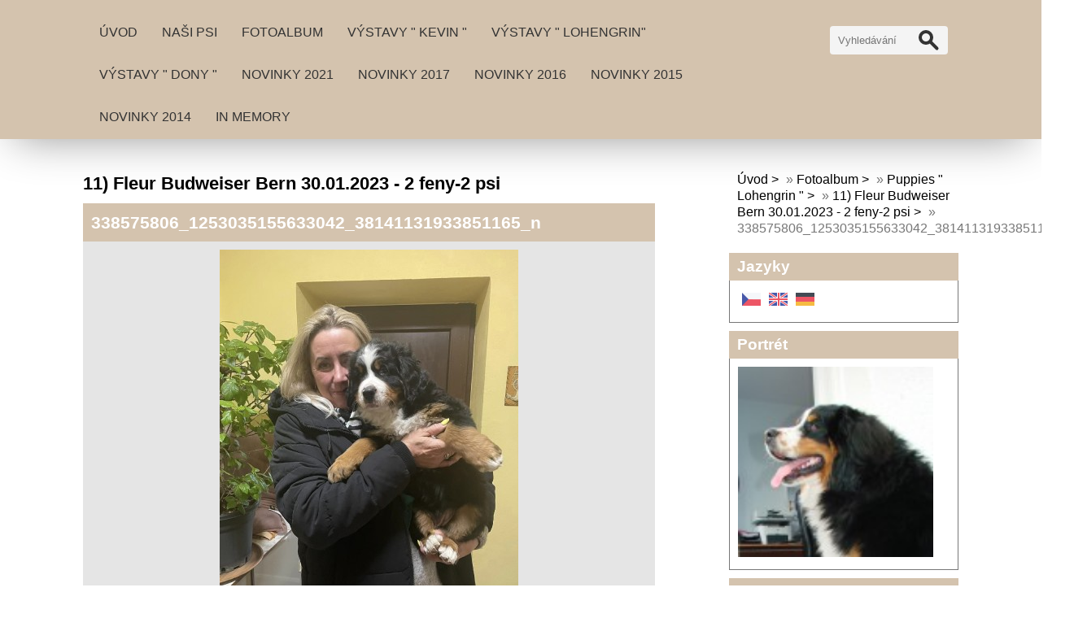

--- FILE ---
content_type: text/html; charset=UTF-8
request_url: https://www.bsp-vaclavovice.cz/fotoalbum/puppies---lohengrin--/11--fleur-budweiser-bern-30.01.2023---2-feny-2-psi/338575806_1253035155633042_38141131933851165_n.html
body_size: 6118
content:
<!DOCTYPE html>
<html lang="cs">
	<head>
		<title>Berner &quot;BOYS&quot; z VÁCLAVOVIC - Fotoalbum - Puppies &quot; Lohengrin &quot; - 11) Fleur Budweiser Bern 30.01.2023 - 2 feny-2 psi - 338575806_1253035155633042_38141131933851165_n</title>
		<meta charset="utf-8">
		<meta http-equiv="X-UA-Compatible" content="IE=edge">
		<meta name="viewport" content="width=device-width, initial-scale=1.0">
		<meta name="copyright" content="eStranky">
        <meta name="description" content="Vše o našem psovi , výstavní úspěchy, fotografie, novinky, odkazy." />
        <meta name="keywords" content="Brainy,Bowie,Shaggyguard" />
        <meta name="robots" content="all,follow" />
        <meta name="author" content="www.bsp-vaclavovice.cz" />
        <link href="/rss/articles/data.xml" rel="alternate" type="application/rss+xml" title="Všechny příspěvky" /><link href="/rss/articles/photos.xml" rel="alternate" type="application/rss+xml" title="Fotografie" /><link href="/rss/articles/comments.xml" rel="alternate" type="application/rss+xml" title="Komentáře" />
        <link rel="stylesheet" href="https://s3a.estranky.cz/css/d1000000406.css?nc=1529900571" type="text/css" /><style type="text/css">#content .hero {
    background-image: url('/img/ulogo.40.jpeg');
}</style>
<link rel="stylesheet" href="//code.jquery.com/ui/1.12.1/themes/base/jquery-ui.css">
<script src="//code.jquery.com/jquery-1.12.4.js"></script>
<script src="//code.jquery.com/ui/1.12.1/jquery-ui.js"></script>
<script type="text/javascript" src="https://s3c.estranky.cz/js/ui.js?nc=1" id="index_script" ></script><meta property="og:title" content="338575806_1253035155633042_38141131933851165_n" />
<meta property="og:type" content="article" />
<meta property="og:url" content="https://www.bsp-vaclavovice.cz/fotoalbum/puppies---lohengrin--/11--fleur-budweiser-bern-30.01.2023---2-feny-2-psi/338575806_1253035155633042_38141131933851165_n.html" />
<meta property="og:image" content="https://www.bsp-vaclavovice.cz/img/tiny/835.jpg" />
<meta property="og:site_name" content="Berner &quot;BOYS&quot; z VÁCLAVOVIC" />
<meta property="og:description" content="" />
			<script type="text/javascript">
				dataLayer = [{
					'subscription': 'true',
				}];
			</script>
			
        <link href="https://fonts.googleapis.com/css?family=Roboto+Condensed" rel="stylesheet">
        <link rel="stylesheet" href="https://cdnjs.cloudflare.com/ajax/libs/font-awesome/4.7.0/css/font-awesome.min.css">
	</head>
	
	<body class=" contact-active color_a">

    <!-- Wrapping the whole page, may have fixed or fluid width -->
    <div id="whole-page">

        

        <!-- Because of the matter of accessibility (text browsers,
        voice readers) we include a link leading to the page content and
        navigation } you'll probably want to hide them using display: none
        in your stylesheet -->

        <a href="#articles" class="accessibility-links">Jdi na obsah</a>
        <a href="#navigation" class="accessibility-links">Jdi na menu</a>

        
        <!-- block for skyscraper and rectangle  -->
        <div id="sticky-box">
            <div id="sky-scraper-block">
                
                
            </div>
        </div>
        <!-- block for skyscraper and rectangle  -->

        <!-- Wrapping the document's visible part -->
        <div id="document">

            <!-- header -->
            <header class="header p-1 color_b">
                <div class="header-inner">
                    
                    <a href="/" class="logo"></a>
                    
                    <span class="color_b" style="display: none"></span>
                    
                    <!-- Hamburger icon -->
    <button type="button" class="menu-toggle" onclick="menuToggle()" id="menu-toggle">
    	<span></span>
    	<span></span>
    	<span></span>
    </button>

<!-- Such navigation allows both horizontal and vertical rendering -->
<div id="navigation">
    <div class="inner_frame color_b">
        
        <nav>
            <menu class="menu-type-standard">
                <li class=" dropdown">
    <a href="/">Úvod</a>
    
</li><li class=" dropdown">
    <a href="/clanky/nasi-psi/">Naši psi</a>
    
</li><li class=" dropdown">
    <a href="/fotoalbum/">Fotoalbum</a>
    
</li><li class=" dropdown">
    <a href="/clanky/vystavy---kevin--/">Výstavy &quot; Kevin &quot;</a>
    
</li><li class=" dropdown">
    <a href="/clanky/vystavy---lohengrin-/">Výstavy &quot; Lohengrin&quot;</a>
    
</li><li class=" dropdown">
    <a href="/clanky/vystavy---dony--/">Výstavy &quot; DONY &quot;</a>
    
</li><li class=" dropdown">
    <a href="/clanky/novinky-2021.html">Novinky 2021</a>
    
</li><li class=" dropdown">
    <a href="/clanky/novinky-2017/">Novinky 2017</a>
    
</li><li class=" dropdown">
    <a href="/clanky/novinky-2016/">Novinky 2016</a>
    
</li><li class=" dropdown">
    <a href="/clanky/novinky-2015/">Novinky 2015</a>
    
</li><li class=" dropdown">
    <a href="/clanky/novinky-2014.html">Novinky 2014</a>
    
</li><li class=" dropdown">
    <a href="/clanky/in-memory/">IN MEMORY </a>
    
</li>
            </menu>
        </nav>
        
    </div>
</div>
<!-- menu ending -->
                    
                    <!-- Search -->
<div id="search" class="section">
    <div class="inner_frame">
        <form action="https://katalog.estranky.cz/" method="post">
            <fieldset>
                <input type="hidden" id="uid" name="uid" value="1273115" />
                <input name="key" id="key" placeholder="Vyhledávání" />
                <span class="clButton">
                    <div class="magGlass">
                        <span></span>
                        <span></span>
                    </div>
                    <input type="submit" id="sendsearch" value="Vyhledat"/>
                </span>
            </fieldset>
        </form>
    </div>
</div>
<!-- /Search -->
                    
                    <span id="title-position" class="head-left"></span>
                </div>
            </header>
            <!-- /header -->

            <!-- main page content -->
            <main id="content">
                
                <div id="content-wrapper" class="">
                    
                    <script>
                        // Content wrapper
                        (!document.querySelector(".content-hp")) ? document.getElementById("content-wrapper").className = "content-wrapper p-1" : false;
                    </script>
                    
                    <script language="JavaScript" type="text/javascript">
  <!--
    index_setCookieData('index_curr_photo', 835);
  //-->
</script>

<div id="slide">
  <h2>11) Fleur Budweiser Bern 30.01.2023 - 2 feny-2 psi</h2>
  <div id="click">
    <h3 id="photo_curr_title" class="color_b">338575806_1253035155633042_38141131933851165_n</h3>
    <div class="slide-img">
       
      <a href="/fotoalbum/puppies---lohengrin--/11--fleur-budweiser-bern-30.01.2023---2-feny-2-psi/338575806_1253035155633042_38141131933851165_n.-.html" id="photo_curr_aa" onclick="return index_photo_open(this,'_fullsize');" >
      <img class="mySlides" src="/img/mid/835/338575806_1253035155633042_38141131933851165_n.jpg" alt="" id="photo_curr_img" />
</a>

       
      <br /> <!-- clear -->
    </div>
  </div>
  <!-- TODO: javascript -->
<script type="text/javascript">
  <!--
    var index_ss_type = "small";
    var index_ss_nexthref = "";
    var index_ss_firsthref = "";
    index_ss_init ();
  //-->
</script>

  <div class="slidenav color_b">
    <div class="back" id="photo_prev_div">
       
    </div>
    <div class="forward" id="photo_next_div">
       
    </div>
    <a href="/fotoalbum/puppies---lohengrin--/11--fleur-budweiser-bern-30.01.2023---2-feny-2-psi/">Zpět do složky</a>
    <br />
  </div>
  <div id="timenav">Automatické procházení:&nbsp;<a href="javascript: index_ss_start(3)">3</a>&nbsp;|&nbsp;<a href="javascript: index_ss_start(4)">4</a>&nbsp;|&nbsp;<a href="javascript: index_ss_start(5)">5</a>&nbsp;|&nbsp;<a href="javascript: index_ss_start(6)">6</a>&nbsp;|&nbsp;<a href="javascript: index_ss_start(7)">7</a>&nbsp;(čas ve vteřinách)</div>
<script type="text/javascript">
  <!--
    var index_ss_textpause = 'Automatické procházení:&nbsp;<a href="javascript: index_ss_pause()">pozastavit</a>';
    var index_ss_textcontinue = 'Automatické procházení:&nbsp;<a href="javascript: index_ss_continue()">pokračovat</a>';
    var index_ss_textalert = 'Je zobrazena poslední fotografie. Budete pokračovat od první.';
  //-->
</script>

  <p id="photo_curr_comment">
      
    </p>
    <div class="fb-like" data-href="https://www.bsp-vaclavovice.cz/fotoalbum/puppies---lohengrin--/11--fleur-budweiser-bern-30.01.2023---2-feny-2-psi/338575806_1253035155633042_38141131933851165_n.html" data-layout="standard" data-show-faces="true" data-action="like" data-share="false" data-colorscheme="light"></div>
  <script type="text/javascript">
    <!--
      index_photo_init ();
    //-->
  </script>
</div>

                    
                </div>
                
                <!-- Additional modules -->
                <section class="modules p-1">
                    <div class="modules-in">
                        <!-- Breadcrumb navigation -->
<div id="breadcrumb-nav">
    <span class="breadcrumb-border">
        <a href="/">Úvod</a> &raquo; <a href="/fotoalbum/">Fotoalbum</a> &raquo; <a href="/fotoalbum/puppies---lohengrin--/">Puppies &quot; Lohengrin &quot;</a> &raquo; <a href="/fotoalbum/puppies---lohengrin--/11--fleur-budweiser-bern-30.01.2023---2-feny-2-psi/">11) Fleur Budweiser Bern 30.01.2023 - 2 feny-2 psi</a> &raquo; <span>338575806_1253035155633042_38141131933851165_n</span>
    </span>
</div>
                        
                        
                        <!-- Languages -->
  <div id="languages" class="section">
    <h2 class="color_b">Jazyky
      <span id="nav-languages" class="decoration"></span>
    </h2>
    <div class="inner_frame">
      <a href="/"><img src="//www005.estranky.cz/resources/estranky.cz/global/img/flags/cz.png" alt = "Čeština"  /></a><a href="/en/"><img src="//www005.estranky.cz/resources/estranky.cz/global/img/flags/en.png" alt = "English"  /></a><a href="/de/"><img src="//www005.estranky.cz/resources/estranky.cz/global/img/flags/de.png" alt = "Deutsch"  /></a>
    </div>
  </div>
<!-- /Languages -->

                        <!-- Portrait -->
<div class="portret">
    <div>
		<div id="portrait" class="section">
            <h2 class="color_b">Portrét
                <span id="nav-portrait" class="portrait"></span>
            </h2>
            <div class="inner_frame">
                <a href="/">
                    <img src="/img/portrait.1.1415486143.jpeg" width="125" height="122" alt="Portrét" />
                </a>
            </div>
        </div>
 
    </div>
</div>
<!-- /Portrait -->
                        
                        
                        <!-- Last photo -->
<div id="last-photo" class="section">
    <h2 class="color_b">Poslední fotografie
        <span id="last-photo-decoration" class="decoration">
        </span></h2>
    <div class="inner_frame">
        <div class="inner_wrap">
            <div class="wrap-of-wrap">
                <div class="wrap-of-photo">
                    <a href="/fotoalbum/puppies---lohengrin--/26--chaluha-z-kytlic---17.10.2025-5fen--2-psi/">
                        <img src="/img/mid/1063/599945341_25641094825510668_1463618945788938008_n.jpg" alt="599945341_25641094825510668_1463618945788938008_n" width="75" height="56" /></a>
                </div>
            </div>
            <span>
                <a href="/fotoalbum/puppies---lohengrin--/26--chaluha-z-kytlic---17.10.2025-5fen--2-psi/">26) Chaluha z Kytlic - 17.10.2025 5fen, 2 psi</a>
            </span>
        </div>
    </div>
</div>
<!-- /Last photo -->
                        
                        
                        
                        
                        
                        <!-- Mail list -->
  <div id="mail-list" class="section">
    <h2 class="color_b">Mail list</h2>
    <div class="inner_frame color_b">
      <span id="mail-list-decoration" class="decoration"></span>
      <form action="#mail-list" method="post">
        <fieldset>
          <input name="mail-list-key" id="mail-list-key" />
          <br />
          <input autocomplete="off" style="display:none" type="password" name="passwordconfirm" />
          <span class="clButton">
            <input type="submit" id="send-mail-list" value="Odeslat" />
          </span>
        </fieldset>
      </form>
      <span id="mail-list-message"></span>
    </div>
  </div>
<!-- /Mail list -->
                        <!-- Favorite links -->
  <div id="links" class="section">
    <h2 class="color_b">Oblíbené odkazy
        <span id="links-decoration" class="decoration">
        </span></h2>
    <div class="inner_frame">
      <ul>
        <li>
    <a href="http://www.kssp.cz/">
           Klub ŠSP<i class="fa fa-angle-right fa-lg"></i>
    </a>
</li><li>
    <a href="http://www.skssp.eu/phpmenu.php">
           Klub ŠSP slov.<i class="fa fa-angle-right fa-lg"></i>
    </a>
</li><li>
    <a href="http://www.bernisarmoravia.8u.cz">
           ChS Bernisar Moravia<i class="fa fa-angle-right fa-lg"></i>
    </a>
</li><li>
    <a href="http://www.cmku.cz/">
           ČMKU<i class="fa fa-angle-right fa-lg"></i>
    </a>
</li><li>
    <a href="https://www.farmina.com/cz/">
           Farmina<i class="fa fa-angle-right fa-lg"></i>
    </a>
</li><li>
    <a href="http://teambreeder.cz/">
           Farmina Team breeder -chovatelský klub ČR<i class="fa fa-angle-right fa-lg"></i>
    </a>
</li>
      </ul>
    </div>
  </div>
<!-- /Favorite links -->
                        <!-- Archive -->
  <div id="calendar" class="section">
    <h2 class="color_b">Archiv
      <span id="archive-decoration" class="decoration">
      </span></h2>
    <div class="inner_frame">
      <!-- Keeping in mind people with disabilities (summary, caption) as well as worshipers of semantic web -->
      <table summary="Tabulka představuje kalendář, sloužící k listování podle data.">
        <!-- You should hide caption using CSS -->
        <caption>
          Kalendář
        </caption>
        <tbody>
  <tr id="archive-small">
    <td class="archive-nav-l"><a href="/archiv/m/2025/12/01/">
    <i class="fa fa-caret-left fa-lg"></i>
</a></td>
    <td colspan="5" class="archive-nav-c">leden / 2026</td>
    <td class="archive-nav-r"><i class="fa fa-caret-right fa-lg"></i></td>
  </tr>
</tbody>

      </table>
    </div>
  </div>
<!-- /Archive -->
<hr />

                        <!--/ u_m_event_archive /-->
                        <!-- RSS -->
  <div id="rss-nav" class="section">
    <h2 class="color_b">RSS
      <span id="rss-nav-decoration" class="decoration">
      </span></h2>
    <div class="inner_frame">
      <ul>
        <li>
          <a href="/archiv/rss/">
            Přehled zdrojů</a></li>
      </ul>
    </div>
  </div>
<!-- /RSS -->
                        <!-- Contact -->
  <div id="contact-nav" class="section">
    <h2 class="color_b">Kontakt</h2>
    <div class="inner_frame">
      <address>
        <p class="contact_name">Kontakt</p><p class="contact_adress">Pavla Mrázková<br />
Milíře 572, Václavovice 739 34<br />
okr.Ostrava<br />
<br />
<br />
</p><p class="contact_phone"><i class="fa fa-phone"></i> tel: +420 777 109 663</p><p class="contact_email"><i class="fa fa-envelope"></i> <a href="mailto:mrazkova-pavla@seznam.cz">mrazkova-pavla@seznam.cz</a></p>
      </address>
    </div>
  </div>
<!-- /Contact -->
                        <!-- Stats -->
  <div id="stats" class="section">
    <h2 class="color_b">Statistiky
      <span id="stats-decoration" class="decoration">
      </span></h2>
    <div class="inner_frame">
      <!-- Keeping in mind people with disabilities (summary, caption) as well as worshipers of semantic web -->
      <table summary="Statistiky">

        <tfoot>
          <tr>
            <th scope="row">Online:</th>
            <td>22</td>
          </tr>
        </tfoot>

        <tbody>
          <tr>
            <th scope="row">Celkem:</th>
            <td>1388731</td>
          </tr>
          <tr>
            <th scope="row">Měsíc:</th>
            <td>38429</td>
          </tr>
          <tr>
            <th scope="row">Den:</th>
            <td>1340</td>
          </tr>
        </tbody>
      </table>
    </div>
  </div>
<!-- Stats -->
                        
                    </div>
                </section>
                <!-- /Additional modules -->

                <!-- footer -->
                    <footer class="footer color_b p-1">
                        
                            <p>
        &copy; 2026 eStránky.cz <span class="hide">|</span> <a class="promolink promolink-paid" href="//www.estranky.cz/" title="Tvorba webových stránek zdarma, jednoduše a do 5 minut."><strong>Tvorba webových stránek</strong></a>
        &#10072; <a class="rss" href="/archiv/rss/">rss</a>
        
        
        
        
        
    </p>
    
                    </footer>
                <!-- /footer -->

            </main>
            <!-- /main page content -->

        </div>

    </div>
    
    <script>
        "use strict"
                
        // Navigation adjustments 
            const nav = document.querySelector("#navigation");
            const menu = document.querySelector("menu");
            
            let searchBar, logoImg;
            searchBar = logoImg = true;
        
                logoImg = (getComputedStyle(document.querySelector(".logo")).backgroundImage === "none") ? false : true;
        
                searchBar = (document.getElementById("search") == null) ? false : true;
        
            if(logoImg == false && searchBar == false) {
                nav.style.width = "100%";
            } else if(logoImg == false && searchBar) {
                nav.style.width = "calc(100% - 180px)";
            } else if(logoImg && searchBar == false) {
                nav.style.width = "calc(100% - 100px)";
            } else {
                nav.style.width = "calc(100% - 280px)";
            }
        
            document.querySelector(".menu-toggle").onclick = () => {
                menuToggle();
        
                let navActive = document.querySelector("#navigation.menu-active");
        
                if(navActive) {
                    navActive.style.width = "100%";
                    menu.style.height = "calc(100vh - 80px)";
                } 
        
                if(logoImg == false) {
                    navActive.style.paddingTop = "80px";
                }
                if(searchBar) {
                    menu.style.height = "calc(100vh - 160px)";
                }
            }
            
        // Navigation adjustments end
        
        // Content padding
        const headerHeight = document.querySelector(".header").offsetHeight;
        (headerHeight > 80) ? document.querySelector("#content").style.paddingTop = headerHeight + "px" : false;
               
    </script>
    <div id="fb-root"></div>
<script async defer src="https://connect.facebook.net/cs_CZ/sdk.js#xfbml=1&version=v3.2&appId=979412989240140&autoLogAppEvents=1"></script><!-- NO GEMIUS -->
</body>
</html>